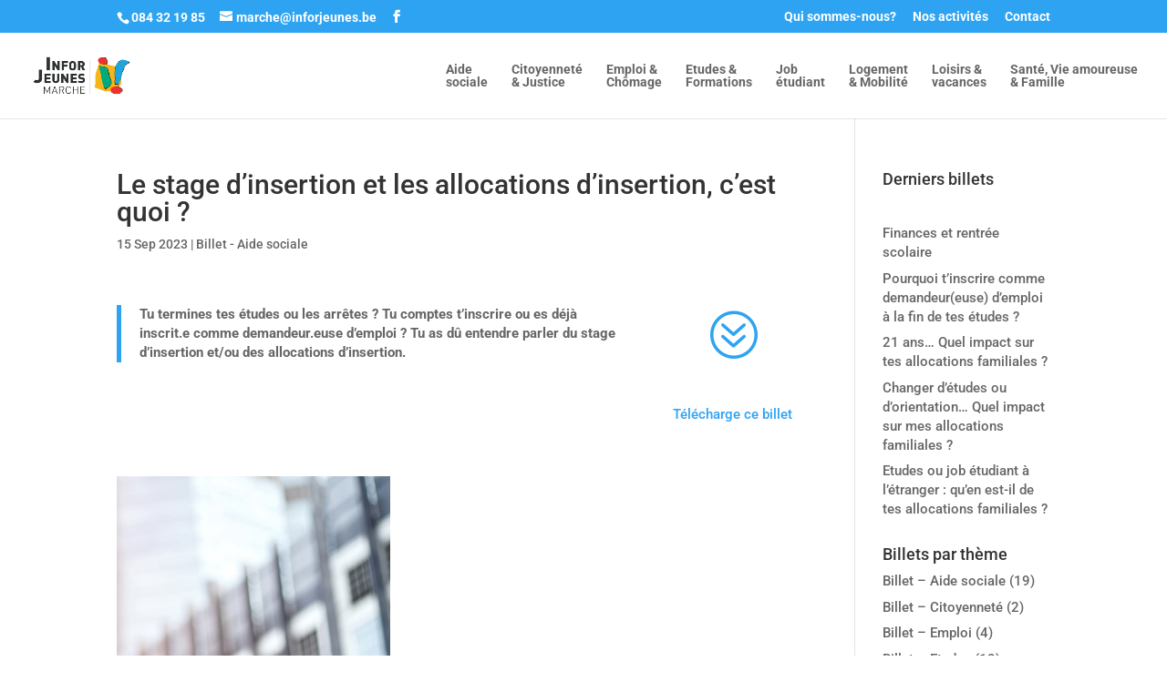

--- FILE ---
content_type: text/html; charset=utf-8
request_url: https://www.google.com/recaptcha/api2/anchor?ar=1&k=6LeSTfkUAAAAAA0NhUVlLchLgJaQ_AtnmAEY4v87&co=aHR0cHM6Ly93d3cuaW5mb3JqZXVuZXNtYXJjaGUuYmU6NDQz&hl=en&v=PoyoqOPhxBO7pBk68S4YbpHZ&size=invisible&anchor-ms=20000&execute-ms=30000&cb=r9pzxiqff4tt
body_size: 48707
content:
<!DOCTYPE HTML><html dir="ltr" lang="en"><head><meta http-equiv="Content-Type" content="text/html; charset=UTF-8">
<meta http-equiv="X-UA-Compatible" content="IE=edge">
<title>reCAPTCHA</title>
<style type="text/css">
/* cyrillic-ext */
@font-face {
  font-family: 'Roboto';
  font-style: normal;
  font-weight: 400;
  font-stretch: 100%;
  src: url(//fonts.gstatic.com/s/roboto/v48/KFO7CnqEu92Fr1ME7kSn66aGLdTylUAMa3GUBHMdazTgWw.woff2) format('woff2');
  unicode-range: U+0460-052F, U+1C80-1C8A, U+20B4, U+2DE0-2DFF, U+A640-A69F, U+FE2E-FE2F;
}
/* cyrillic */
@font-face {
  font-family: 'Roboto';
  font-style: normal;
  font-weight: 400;
  font-stretch: 100%;
  src: url(//fonts.gstatic.com/s/roboto/v48/KFO7CnqEu92Fr1ME7kSn66aGLdTylUAMa3iUBHMdazTgWw.woff2) format('woff2');
  unicode-range: U+0301, U+0400-045F, U+0490-0491, U+04B0-04B1, U+2116;
}
/* greek-ext */
@font-face {
  font-family: 'Roboto';
  font-style: normal;
  font-weight: 400;
  font-stretch: 100%;
  src: url(//fonts.gstatic.com/s/roboto/v48/KFO7CnqEu92Fr1ME7kSn66aGLdTylUAMa3CUBHMdazTgWw.woff2) format('woff2');
  unicode-range: U+1F00-1FFF;
}
/* greek */
@font-face {
  font-family: 'Roboto';
  font-style: normal;
  font-weight: 400;
  font-stretch: 100%;
  src: url(//fonts.gstatic.com/s/roboto/v48/KFO7CnqEu92Fr1ME7kSn66aGLdTylUAMa3-UBHMdazTgWw.woff2) format('woff2');
  unicode-range: U+0370-0377, U+037A-037F, U+0384-038A, U+038C, U+038E-03A1, U+03A3-03FF;
}
/* math */
@font-face {
  font-family: 'Roboto';
  font-style: normal;
  font-weight: 400;
  font-stretch: 100%;
  src: url(//fonts.gstatic.com/s/roboto/v48/KFO7CnqEu92Fr1ME7kSn66aGLdTylUAMawCUBHMdazTgWw.woff2) format('woff2');
  unicode-range: U+0302-0303, U+0305, U+0307-0308, U+0310, U+0312, U+0315, U+031A, U+0326-0327, U+032C, U+032F-0330, U+0332-0333, U+0338, U+033A, U+0346, U+034D, U+0391-03A1, U+03A3-03A9, U+03B1-03C9, U+03D1, U+03D5-03D6, U+03F0-03F1, U+03F4-03F5, U+2016-2017, U+2034-2038, U+203C, U+2040, U+2043, U+2047, U+2050, U+2057, U+205F, U+2070-2071, U+2074-208E, U+2090-209C, U+20D0-20DC, U+20E1, U+20E5-20EF, U+2100-2112, U+2114-2115, U+2117-2121, U+2123-214F, U+2190, U+2192, U+2194-21AE, U+21B0-21E5, U+21F1-21F2, U+21F4-2211, U+2213-2214, U+2216-22FF, U+2308-230B, U+2310, U+2319, U+231C-2321, U+2336-237A, U+237C, U+2395, U+239B-23B7, U+23D0, U+23DC-23E1, U+2474-2475, U+25AF, U+25B3, U+25B7, U+25BD, U+25C1, U+25CA, U+25CC, U+25FB, U+266D-266F, U+27C0-27FF, U+2900-2AFF, U+2B0E-2B11, U+2B30-2B4C, U+2BFE, U+3030, U+FF5B, U+FF5D, U+1D400-1D7FF, U+1EE00-1EEFF;
}
/* symbols */
@font-face {
  font-family: 'Roboto';
  font-style: normal;
  font-weight: 400;
  font-stretch: 100%;
  src: url(//fonts.gstatic.com/s/roboto/v48/KFO7CnqEu92Fr1ME7kSn66aGLdTylUAMaxKUBHMdazTgWw.woff2) format('woff2');
  unicode-range: U+0001-000C, U+000E-001F, U+007F-009F, U+20DD-20E0, U+20E2-20E4, U+2150-218F, U+2190, U+2192, U+2194-2199, U+21AF, U+21E6-21F0, U+21F3, U+2218-2219, U+2299, U+22C4-22C6, U+2300-243F, U+2440-244A, U+2460-24FF, U+25A0-27BF, U+2800-28FF, U+2921-2922, U+2981, U+29BF, U+29EB, U+2B00-2BFF, U+4DC0-4DFF, U+FFF9-FFFB, U+10140-1018E, U+10190-1019C, U+101A0, U+101D0-101FD, U+102E0-102FB, U+10E60-10E7E, U+1D2C0-1D2D3, U+1D2E0-1D37F, U+1F000-1F0FF, U+1F100-1F1AD, U+1F1E6-1F1FF, U+1F30D-1F30F, U+1F315, U+1F31C, U+1F31E, U+1F320-1F32C, U+1F336, U+1F378, U+1F37D, U+1F382, U+1F393-1F39F, U+1F3A7-1F3A8, U+1F3AC-1F3AF, U+1F3C2, U+1F3C4-1F3C6, U+1F3CA-1F3CE, U+1F3D4-1F3E0, U+1F3ED, U+1F3F1-1F3F3, U+1F3F5-1F3F7, U+1F408, U+1F415, U+1F41F, U+1F426, U+1F43F, U+1F441-1F442, U+1F444, U+1F446-1F449, U+1F44C-1F44E, U+1F453, U+1F46A, U+1F47D, U+1F4A3, U+1F4B0, U+1F4B3, U+1F4B9, U+1F4BB, U+1F4BF, U+1F4C8-1F4CB, U+1F4D6, U+1F4DA, U+1F4DF, U+1F4E3-1F4E6, U+1F4EA-1F4ED, U+1F4F7, U+1F4F9-1F4FB, U+1F4FD-1F4FE, U+1F503, U+1F507-1F50B, U+1F50D, U+1F512-1F513, U+1F53E-1F54A, U+1F54F-1F5FA, U+1F610, U+1F650-1F67F, U+1F687, U+1F68D, U+1F691, U+1F694, U+1F698, U+1F6AD, U+1F6B2, U+1F6B9-1F6BA, U+1F6BC, U+1F6C6-1F6CF, U+1F6D3-1F6D7, U+1F6E0-1F6EA, U+1F6F0-1F6F3, U+1F6F7-1F6FC, U+1F700-1F7FF, U+1F800-1F80B, U+1F810-1F847, U+1F850-1F859, U+1F860-1F887, U+1F890-1F8AD, U+1F8B0-1F8BB, U+1F8C0-1F8C1, U+1F900-1F90B, U+1F93B, U+1F946, U+1F984, U+1F996, U+1F9E9, U+1FA00-1FA6F, U+1FA70-1FA7C, U+1FA80-1FA89, U+1FA8F-1FAC6, U+1FACE-1FADC, U+1FADF-1FAE9, U+1FAF0-1FAF8, U+1FB00-1FBFF;
}
/* vietnamese */
@font-face {
  font-family: 'Roboto';
  font-style: normal;
  font-weight: 400;
  font-stretch: 100%;
  src: url(//fonts.gstatic.com/s/roboto/v48/KFO7CnqEu92Fr1ME7kSn66aGLdTylUAMa3OUBHMdazTgWw.woff2) format('woff2');
  unicode-range: U+0102-0103, U+0110-0111, U+0128-0129, U+0168-0169, U+01A0-01A1, U+01AF-01B0, U+0300-0301, U+0303-0304, U+0308-0309, U+0323, U+0329, U+1EA0-1EF9, U+20AB;
}
/* latin-ext */
@font-face {
  font-family: 'Roboto';
  font-style: normal;
  font-weight: 400;
  font-stretch: 100%;
  src: url(//fonts.gstatic.com/s/roboto/v48/KFO7CnqEu92Fr1ME7kSn66aGLdTylUAMa3KUBHMdazTgWw.woff2) format('woff2');
  unicode-range: U+0100-02BA, U+02BD-02C5, U+02C7-02CC, U+02CE-02D7, U+02DD-02FF, U+0304, U+0308, U+0329, U+1D00-1DBF, U+1E00-1E9F, U+1EF2-1EFF, U+2020, U+20A0-20AB, U+20AD-20C0, U+2113, U+2C60-2C7F, U+A720-A7FF;
}
/* latin */
@font-face {
  font-family: 'Roboto';
  font-style: normal;
  font-weight: 400;
  font-stretch: 100%;
  src: url(//fonts.gstatic.com/s/roboto/v48/KFO7CnqEu92Fr1ME7kSn66aGLdTylUAMa3yUBHMdazQ.woff2) format('woff2');
  unicode-range: U+0000-00FF, U+0131, U+0152-0153, U+02BB-02BC, U+02C6, U+02DA, U+02DC, U+0304, U+0308, U+0329, U+2000-206F, U+20AC, U+2122, U+2191, U+2193, U+2212, U+2215, U+FEFF, U+FFFD;
}
/* cyrillic-ext */
@font-face {
  font-family: 'Roboto';
  font-style: normal;
  font-weight: 500;
  font-stretch: 100%;
  src: url(//fonts.gstatic.com/s/roboto/v48/KFO7CnqEu92Fr1ME7kSn66aGLdTylUAMa3GUBHMdazTgWw.woff2) format('woff2');
  unicode-range: U+0460-052F, U+1C80-1C8A, U+20B4, U+2DE0-2DFF, U+A640-A69F, U+FE2E-FE2F;
}
/* cyrillic */
@font-face {
  font-family: 'Roboto';
  font-style: normal;
  font-weight: 500;
  font-stretch: 100%;
  src: url(//fonts.gstatic.com/s/roboto/v48/KFO7CnqEu92Fr1ME7kSn66aGLdTylUAMa3iUBHMdazTgWw.woff2) format('woff2');
  unicode-range: U+0301, U+0400-045F, U+0490-0491, U+04B0-04B1, U+2116;
}
/* greek-ext */
@font-face {
  font-family: 'Roboto';
  font-style: normal;
  font-weight: 500;
  font-stretch: 100%;
  src: url(//fonts.gstatic.com/s/roboto/v48/KFO7CnqEu92Fr1ME7kSn66aGLdTylUAMa3CUBHMdazTgWw.woff2) format('woff2');
  unicode-range: U+1F00-1FFF;
}
/* greek */
@font-face {
  font-family: 'Roboto';
  font-style: normal;
  font-weight: 500;
  font-stretch: 100%;
  src: url(//fonts.gstatic.com/s/roboto/v48/KFO7CnqEu92Fr1ME7kSn66aGLdTylUAMa3-UBHMdazTgWw.woff2) format('woff2');
  unicode-range: U+0370-0377, U+037A-037F, U+0384-038A, U+038C, U+038E-03A1, U+03A3-03FF;
}
/* math */
@font-face {
  font-family: 'Roboto';
  font-style: normal;
  font-weight: 500;
  font-stretch: 100%;
  src: url(//fonts.gstatic.com/s/roboto/v48/KFO7CnqEu92Fr1ME7kSn66aGLdTylUAMawCUBHMdazTgWw.woff2) format('woff2');
  unicode-range: U+0302-0303, U+0305, U+0307-0308, U+0310, U+0312, U+0315, U+031A, U+0326-0327, U+032C, U+032F-0330, U+0332-0333, U+0338, U+033A, U+0346, U+034D, U+0391-03A1, U+03A3-03A9, U+03B1-03C9, U+03D1, U+03D5-03D6, U+03F0-03F1, U+03F4-03F5, U+2016-2017, U+2034-2038, U+203C, U+2040, U+2043, U+2047, U+2050, U+2057, U+205F, U+2070-2071, U+2074-208E, U+2090-209C, U+20D0-20DC, U+20E1, U+20E5-20EF, U+2100-2112, U+2114-2115, U+2117-2121, U+2123-214F, U+2190, U+2192, U+2194-21AE, U+21B0-21E5, U+21F1-21F2, U+21F4-2211, U+2213-2214, U+2216-22FF, U+2308-230B, U+2310, U+2319, U+231C-2321, U+2336-237A, U+237C, U+2395, U+239B-23B7, U+23D0, U+23DC-23E1, U+2474-2475, U+25AF, U+25B3, U+25B7, U+25BD, U+25C1, U+25CA, U+25CC, U+25FB, U+266D-266F, U+27C0-27FF, U+2900-2AFF, U+2B0E-2B11, U+2B30-2B4C, U+2BFE, U+3030, U+FF5B, U+FF5D, U+1D400-1D7FF, U+1EE00-1EEFF;
}
/* symbols */
@font-face {
  font-family: 'Roboto';
  font-style: normal;
  font-weight: 500;
  font-stretch: 100%;
  src: url(//fonts.gstatic.com/s/roboto/v48/KFO7CnqEu92Fr1ME7kSn66aGLdTylUAMaxKUBHMdazTgWw.woff2) format('woff2');
  unicode-range: U+0001-000C, U+000E-001F, U+007F-009F, U+20DD-20E0, U+20E2-20E4, U+2150-218F, U+2190, U+2192, U+2194-2199, U+21AF, U+21E6-21F0, U+21F3, U+2218-2219, U+2299, U+22C4-22C6, U+2300-243F, U+2440-244A, U+2460-24FF, U+25A0-27BF, U+2800-28FF, U+2921-2922, U+2981, U+29BF, U+29EB, U+2B00-2BFF, U+4DC0-4DFF, U+FFF9-FFFB, U+10140-1018E, U+10190-1019C, U+101A0, U+101D0-101FD, U+102E0-102FB, U+10E60-10E7E, U+1D2C0-1D2D3, U+1D2E0-1D37F, U+1F000-1F0FF, U+1F100-1F1AD, U+1F1E6-1F1FF, U+1F30D-1F30F, U+1F315, U+1F31C, U+1F31E, U+1F320-1F32C, U+1F336, U+1F378, U+1F37D, U+1F382, U+1F393-1F39F, U+1F3A7-1F3A8, U+1F3AC-1F3AF, U+1F3C2, U+1F3C4-1F3C6, U+1F3CA-1F3CE, U+1F3D4-1F3E0, U+1F3ED, U+1F3F1-1F3F3, U+1F3F5-1F3F7, U+1F408, U+1F415, U+1F41F, U+1F426, U+1F43F, U+1F441-1F442, U+1F444, U+1F446-1F449, U+1F44C-1F44E, U+1F453, U+1F46A, U+1F47D, U+1F4A3, U+1F4B0, U+1F4B3, U+1F4B9, U+1F4BB, U+1F4BF, U+1F4C8-1F4CB, U+1F4D6, U+1F4DA, U+1F4DF, U+1F4E3-1F4E6, U+1F4EA-1F4ED, U+1F4F7, U+1F4F9-1F4FB, U+1F4FD-1F4FE, U+1F503, U+1F507-1F50B, U+1F50D, U+1F512-1F513, U+1F53E-1F54A, U+1F54F-1F5FA, U+1F610, U+1F650-1F67F, U+1F687, U+1F68D, U+1F691, U+1F694, U+1F698, U+1F6AD, U+1F6B2, U+1F6B9-1F6BA, U+1F6BC, U+1F6C6-1F6CF, U+1F6D3-1F6D7, U+1F6E0-1F6EA, U+1F6F0-1F6F3, U+1F6F7-1F6FC, U+1F700-1F7FF, U+1F800-1F80B, U+1F810-1F847, U+1F850-1F859, U+1F860-1F887, U+1F890-1F8AD, U+1F8B0-1F8BB, U+1F8C0-1F8C1, U+1F900-1F90B, U+1F93B, U+1F946, U+1F984, U+1F996, U+1F9E9, U+1FA00-1FA6F, U+1FA70-1FA7C, U+1FA80-1FA89, U+1FA8F-1FAC6, U+1FACE-1FADC, U+1FADF-1FAE9, U+1FAF0-1FAF8, U+1FB00-1FBFF;
}
/* vietnamese */
@font-face {
  font-family: 'Roboto';
  font-style: normal;
  font-weight: 500;
  font-stretch: 100%;
  src: url(//fonts.gstatic.com/s/roboto/v48/KFO7CnqEu92Fr1ME7kSn66aGLdTylUAMa3OUBHMdazTgWw.woff2) format('woff2');
  unicode-range: U+0102-0103, U+0110-0111, U+0128-0129, U+0168-0169, U+01A0-01A1, U+01AF-01B0, U+0300-0301, U+0303-0304, U+0308-0309, U+0323, U+0329, U+1EA0-1EF9, U+20AB;
}
/* latin-ext */
@font-face {
  font-family: 'Roboto';
  font-style: normal;
  font-weight: 500;
  font-stretch: 100%;
  src: url(//fonts.gstatic.com/s/roboto/v48/KFO7CnqEu92Fr1ME7kSn66aGLdTylUAMa3KUBHMdazTgWw.woff2) format('woff2');
  unicode-range: U+0100-02BA, U+02BD-02C5, U+02C7-02CC, U+02CE-02D7, U+02DD-02FF, U+0304, U+0308, U+0329, U+1D00-1DBF, U+1E00-1E9F, U+1EF2-1EFF, U+2020, U+20A0-20AB, U+20AD-20C0, U+2113, U+2C60-2C7F, U+A720-A7FF;
}
/* latin */
@font-face {
  font-family: 'Roboto';
  font-style: normal;
  font-weight: 500;
  font-stretch: 100%;
  src: url(//fonts.gstatic.com/s/roboto/v48/KFO7CnqEu92Fr1ME7kSn66aGLdTylUAMa3yUBHMdazQ.woff2) format('woff2');
  unicode-range: U+0000-00FF, U+0131, U+0152-0153, U+02BB-02BC, U+02C6, U+02DA, U+02DC, U+0304, U+0308, U+0329, U+2000-206F, U+20AC, U+2122, U+2191, U+2193, U+2212, U+2215, U+FEFF, U+FFFD;
}
/* cyrillic-ext */
@font-face {
  font-family: 'Roboto';
  font-style: normal;
  font-weight: 900;
  font-stretch: 100%;
  src: url(//fonts.gstatic.com/s/roboto/v48/KFO7CnqEu92Fr1ME7kSn66aGLdTylUAMa3GUBHMdazTgWw.woff2) format('woff2');
  unicode-range: U+0460-052F, U+1C80-1C8A, U+20B4, U+2DE0-2DFF, U+A640-A69F, U+FE2E-FE2F;
}
/* cyrillic */
@font-face {
  font-family: 'Roboto';
  font-style: normal;
  font-weight: 900;
  font-stretch: 100%;
  src: url(//fonts.gstatic.com/s/roboto/v48/KFO7CnqEu92Fr1ME7kSn66aGLdTylUAMa3iUBHMdazTgWw.woff2) format('woff2');
  unicode-range: U+0301, U+0400-045F, U+0490-0491, U+04B0-04B1, U+2116;
}
/* greek-ext */
@font-face {
  font-family: 'Roboto';
  font-style: normal;
  font-weight: 900;
  font-stretch: 100%;
  src: url(//fonts.gstatic.com/s/roboto/v48/KFO7CnqEu92Fr1ME7kSn66aGLdTylUAMa3CUBHMdazTgWw.woff2) format('woff2');
  unicode-range: U+1F00-1FFF;
}
/* greek */
@font-face {
  font-family: 'Roboto';
  font-style: normal;
  font-weight: 900;
  font-stretch: 100%;
  src: url(//fonts.gstatic.com/s/roboto/v48/KFO7CnqEu92Fr1ME7kSn66aGLdTylUAMa3-UBHMdazTgWw.woff2) format('woff2');
  unicode-range: U+0370-0377, U+037A-037F, U+0384-038A, U+038C, U+038E-03A1, U+03A3-03FF;
}
/* math */
@font-face {
  font-family: 'Roboto';
  font-style: normal;
  font-weight: 900;
  font-stretch: 100%;
  src: url(//fonts.gstatic.com/s/roboto/v48/KFO7CnqEu92Fr1ME7kSn66aGLdTylUAMawCUBHMdazTgWw.woff2) format('woff2');
  unicode-range: U+0302-0303, U+0305, U+0307-0308, U+0310, U+0312, U+0315, U+031A, U+0326-0327, U+032C, U+032F-0330, U+0332-0333, U+0338, U+033A, U+0346, U+034D, U+0391-03A1, U+03A3-03A9, U+03B1-03C9, U+03D1, U+03D5-03D6, U+03F0-03F1, U+03F4-03F5, U+2016-2017, U+2034-2038, U+203C, U+2040, U+2043, U+2047, U+2050, U+2057, U+205F, U+2070-2071, U+2074-208E, U+2090-209C, U+20D0-20DC, U+20E1, U+20E5-20EF, U+2100-2112, U+2114-2115, U+2117-2121, U+2123-214F, U+2190, U+2192, U+2194-21AE, U+21B0-21E5, U+21F1-21F2, U+21F4-2211, U+2213-2214, U+2216-22FF, U+2308-230B, U+2310, U+2319, U+231C-2321, U+2336-237A, U+237C, U+2395, U+239B-23B7, U+23D0, U+23DC-23E1, U+2474-2475, U+25AF, U+25B3, U+25B7, U+25BD, U+25C1, U+25CA, U+25CC, U+25FB, U+266D-266F, U+27C0-27FF, U+2900-2AFF, U+2B0E-2B11, U+2B30-2B4C, U+2BFE, U+3030, U+FF5B, U+FF5D, U+1D400-1D7FF, U+1EE00-1EEFF;
}
/* symbols */
@font-face {
  font-family: 'Roboto';
  font-style: normal;
  font-weight: 900;
  font-stretch: 100%;
  src: url(//fonts.gstatic.com/s/roboto/v48/KFO7CnqEu92Fr1ME7kSn66aGLdTylUAMaxKUBHMdazTgWw.woff2) format('woff2');
  unicode-range: U+0001-000C, U+000E-001F, U+007F-009F, U+20DD-20E0, U+20E2-20E4, U+2150-218F, U+2190, U+2192, U+2194-2199, U+21AF, U+21E6-21F0, U+21F3, U+2218-2219, U+2299, U+22C4-22C6, U+2300-243F, U+2440-244A, U+2460-24FF, U+25A0-27BF, U+2800-28FF, U+2921-2922, U+2981, U+29BF, U+29EB, U+2B00-2BFF, U+4DC0-4DFF, U+FFF9-FFFB, U+10140-1018E, U+10190-1019C, U+101A0, U+101D0-101FD, U+102E0-102FB, U+10E60-10E7E, U+1D2C0-1D2D3, U+1D2E0-1D37F, U+1F000-1F0FF, U+1F100-1F1AD, U+1F1E6-1F1FF, U+1F30D-1F30F, U+1F315, U+1F31C, U+1F31E, U+1F320-1F32C, U+1F336, U+1F378, U+1F37D, U+1F382, U+1F393-1F39F, U+1F3A7-1F3A8, U+1F3AC-1F3AF, U+1F3C2, U+1F3C4-1F3C6, U+1F3CA-1F3CE, U+1F3D4-1F3E0, U+1F3ED, U+1F3F1-1F3F3, U+1F3F5-1F3F7, U+1F408, U+1F415, U+1F41F, U+1F426, U+1F43F, U+1F441-1F442, U+1F444, U+1F446-1F449, U+1F44C-1F44E, U+1F453, U+1F46A, U+1F47D, U+1F4A3, U+1F4B0, U+1F4B3, U+1F4B9, U+1F4BB, U+1F4BF, U+1F4C8-1F4CB, U+1F4D6, U+1F4DA, U+1F4DF, U+1F4E3-1F4E6, U+1F4EA-1F4ED, U+1F4F7, U+1F4F9-1F4FB, U+1F4FD-1F4FE, U+1F503, U+1F507-1F50B, U+1F50D, U+1F512-1F513, U+1F53E-1F54A, U+1F54F-1F5FA, U+1F610, U+1F650-1F67F, U+1F687, U+1F68D, U+1F691, U+1F694, U+1F698, U+1F6AD, U+1F6B2, U+1F6B9-1F6BA, U+1F6BC, U+1F6C6-1F6CF, U+1F6D3-1F6D7, U+1F6E0-1F6EA, U+1F6F0-1F6F3, U+1F6F7-1F6FC, U+1F700-1F7FF, U+1F800-1F80B, U+1F810-1F847, U+1F850-1F859, U+1F860-1F887, U+1F890-1F8AD, U+1F8B0-1F8BB, U+1F8C0-1F8C1, U+1F900-1F90B, U+1F93B, U+1F946, U+1F984, U+1F996, U+1F9E9, U+1FA00-1FA6F, U+1FA70-1FA7C, U+1FA80-1FA89, U+1FA8F-1FAC6, U+1FACE-1FADC, U+1FADF-1FAE9, U+1FAF0-1FAF8, U+1FB00-1FBFF;
}
/* vietnamese */
@font-face {
  font-family: 'Roboto';
  font-style: normal;
  font-weight: 900;
  font-stretch: 100%;
  src: url(//fonts.gstatic.com/s/roboto/v48/KFO7CnqEu92Fr1ME7kSn66aGLdTylUAMa3OUBHMdazTgWw.woff2) format('woff2');
  unicode-range: U+0102-0103, U+0110-0111, U+0128-0129, U+0168-0169, U+01A0-01A1, U+01AF-01B0, U+0300-0301, U+0303-0304, U+0308-0309, U+0323, U+0329, U+1EA0-1EF9, U+20AB;
}
/* latin-ext */
@font-face {
  font-family: 'Roboto';
  font-style: normal;
  font-weight: 900;
  font-stretch: 100%;
  src: url(//fonts.gstatic.com/s/roboto/v48/KFO7CnqEu92Fr1ME7kSn66aGLdTylUAMa3KUBHMdazTgWw.woff2) format('woff2');
  unicode-range: U+0100-02BA, U+02BD-02C5, U+02C7-02CC, U+02CE-02D7, U+02DD-02FF, U+0304, U+0308, U+0329, U+1D00-1DBF, U+1E00-1E9F, U+1EF2-1EFF, U+2020, U+20A0-20AB, U+20AD-20C0, U+2113, U+2C60-2C7F, U+A720-A7FF;
}
/* latin */
@font-face {
  font-family: 'Roboto';
  font-style: normal;
  font-weight: 900;
  font-stretch: 100%;
  src: url(//fonts.gstatic.com/s/roboto/v48/KFO7CnqEu92Fr1ME7kSn66aGLdTylUAMa3yUBHMdazQ.woff2) format('woff2');
  unicode-range: U+0000-00FF, U+0131, U+0152-0153, U+02BB-02BC, U+02C6, U+02DA, U+02DC, U+0304, U+0308, U+0329, U+2000-206F, U+20AC, U+2122, U+2191, U+2193, U+2212, U+2215, U+FEFF, U+FFFD;
}

</style>
<link rel="stylesheet" type="text/css" href="https://www.gstatic.com/recaptcha/releases/PoyoqOPhxBO7pBk68S4YbpHZ/styles__ltr.css">
<script nonce="bhmMapjqnt-mPzqLz0l1xA" type="text/javascript">window['__recaptcha_api'] = 'https://www.google.com/recaptcha/api2/';</script>
<script type="text/javascript" src="https://www.gstatic.com/recaptcha/releases/PoyoqOPhxBO7pBk68S4YbpHZ/recaptcha__en.js" nonce="bhmMapjqnt-mPzqLz0l1xA">
      
    </script></head>
<body><div id="rc-anchor-alert" class="rc-anchor-alert"></div>
<input type="hidden" id="recaptcha-token" value="[base64]">
<script type="text/javascript" nonce="bhmMapjqnt-mPzqLz0l1xA">
      recaptcha.anchor.Main.init("[\x22ainput\x22,[\x22bgdata\x22,\x22\x22,\[base64]/[base64]/[base64]/[base64]/[base64]/[base64]/KGcoTywyNTMsTy5PKSxVRyhPLEMpKTpnKE8sMjUzLEMpLE8pKSxsKSksTykpfSxieT1mdW5jdGlvbihDLE8sdSxsKXtmb3IobD0odT1SKEMpLDApO08+MDtPLS0pbD1sPDw4fFooQyk7ZyhDLHUsbCl9LFVHPWZ1bmN0aW9uKEMsTyl7Qy5pLmxlbmd0aD4xMDQ/[base64]/[base64]/[base64]/[base64]/[base64]/[base64]/[base64]\\u003d\x22,\[base64]\x22,\x22w43Cky5PwoHDqSfCmMKkXMKQw5vClhtcw45YHMOYw4VzKVXCqXdtc8OGwq3DtsOMw5zCjQJqwqgDJTXDqTzCnnTDlsOrYhs9w47DgsOkw6/Dq8KxwovCgcOTEQzCrMKqw5/DqnYuwoHClXHDs8OWZcKXwprCnMK0dxfDoV3CqcK3DsKowqzCnV5mw7LCjsO4w717PsKJAU/CkMKQcVNKw7rCihZ2R8OUwpFQcMKqw7Zlwq0Jw4Y7woo5esKZw5/CnMKfwofDpsK7IEzDrnjDnWvCpQtBwpLCuTcqbMKgw4VqU8KeAy8rEiBCAsO8wpbDisKJw5DCq8Kgd8OLC20CMcKYaH8DwovDjsOYw6nCjsO3w749w65PEcOlwqPDnjzDmHkAw4Ruw5lBwoLCk1sOKHB1wo5Rw67CtcKUW1g4eMOJw6kkFGNJwrFxw70OF1kGwr7Cul/DiVgOR8KqawnCusOKJE5yDW3Dt8OawoPCkxQEbMOOw6TCpxtAFVnDrTLDlX8UwpF3IsKSw5fCm8KbNCEWw4LCoSbCkBNcwrs/[base64]/P3fDth/Cl8KJZhrDuMOvwrjCrRsZQMOuWsO9w7AjW8O+w6/CpDQhw57ClsOMBCPDvSnCqcKTw4XDnyrDlkUdV8KKOAPDp2DCusO2w5sabcK6fQU2ecK1w7PClxbDk8KCCMOgw5PDrcKPwqUNQj/Ck1LDoS4vw7BFwr7Dv8Kaw73CtcKBw4bDuAhOUsKqd0AqcErDhWo4wpXDgG/CsELCp8OuwrRiw4ssLMKWXsOuXMKsw5dNXB7DrsKQw5VbScOERxDCl8K2wrrDsMORbQ7Cth8QcMKrw57CiUPCr0rClCXCosKJD8O+w5teJsOAeAYgLsOHw4vDncKYwpZKf2HDlMOmw5nCo27DgjfDkFc2OcOgRcOnwqTCpsOGwr3DjDPDuMKsf8K6AE/Du8KEwoVne3zDkDrDqMKNbilMw55dw4RXw5NAw43Cq8OqcMOXw63DosO9bygpwq8ew78FY8OpB29rwqNGwqPCtcOpbhhWEMO3wq3Cp8OIwpTCnh4CLMOaBcKMdR8xWmXCmFglw6PDtcO/wp7CuMKCw4LDpsKkwqU7wqjDhgoiwqgyCRZ4R8K/w4XDvyLCmAjCoi9/w6DCq8O7EUjCnDR7e3TCjFHCt0YQwplgw4vDk8KVw43DvmnDhMKOw5LCpMOuw5d2J8OiDcOdOiN+D2waScKHw4tgwpBzwr4Sw6wXw4V5w7wjw5nDjsOSOAVWwpFKTF/[base64]/w6LDncOxw6srEkHDs08RwrDDtjjCtWd3woHDtsKKCArDmlLCpsO+NFvDi0fChcOZBsOnbcKIw7/DjcKywrAxw5HCh8OdQhTDrhnCm2TCjWVDw7DDsnUgU1wHN8O/YcKUw7rDlMKXEsOKwrowEcOZwpLDtMKzw4/DucKQwr/CqS/CmhjCixhXCGTDqQPChCLCicOTFMKEZWQaLV/CtMO0LG/CssOQw4PDucOTOxANw6LDswDDpcKJw7Fnw7cyF8KsFMKScMKYFAXDpWvCksOaIXxKw4lswoVfw4bDgVlkPRULQcKow59la3XCm8KVUsK5P8Kzw6xHwqnDmDLCigPCoX3DnMOPAcKiG3hLQC4AWcK3FsOyMcK5OnY1w4/CqG3DjcORRcKtwrnDocO3w7BAZMKjwqXCnzrCrsKpwoXCvQVSwqtOwqvDvMKBw5DDiT/DtzJ7wobCgcKdwoQgwpDDsSkbw6bDjS9MZ8OAb8Ohw5FYwqpzw77CusKJLi1Mwq9iw5XCpz3DllXDtWnDgUgyw4QtdMKHAnrDghRBSFIgV8KMwpfCmBA0wp/DrsO4w6HDu1pGImY3w6LDjEHDnkB+GwVcY8KawoccR8O1w6rDghwHNsOUw6rCm8KAbsO3KcOPwoNjZcOQXks0a8Kxw4jCi8Klw7J8w5ceUkDCiifDuMKGw6vDrMOiNil6YH8wEEjDo1rCjS7DlDtZwo/CgGDChi/[base64]/wrBSw65QwoTCsMOFwobCqMKkL8OicBnCqMOMwr/CtXlMwpEOZMKCw5RxRMOVH17DkFTClBUrJsKTTFTDv8KewrrChTXDlxnCicKEbVRtwqnCtRnCg3PCijBaPcKifsOYHxjDp8K6wqTDjMK0XyfCu1MYLsOnLMORwqtSw7zCucOcGsKAw4bCuAXChyvCmEUOVsKNdSMEw4TCszpkd8OnwqbCgXTDmzIywoZQwpsRImPCkR/DiWHDri3DlXTDshPCgcOYwrc5w4N1w7PCim5kwqJGwrrCq3nCiMKcw5LDkMKxYMOywoFOCR5Dwr/CkMOEwoA4w5LCtMKhPiTDvyzDkEvCh8OLesODw5RJw4pxwpZIw6kqw64+w77Du8KMc8Ofwp/DgsK2Z8KzVMOhH8OIBcO1w6zCkGkyw4phwp5wwqvCnCfDulvCiFfDjXnDvV3CpjAGIEoDwr/DviHDjsO0UhUMfyvDl8KKeiDDkwPDkjvCgcK1w6fCqcKIIm3DoikIwpU/w7ZRwqRAwqJpTcOSBHlAWQ/CgcKlw6lyw58sCsOrwrFHw7/DiWbCmsKsbMOfw6fCkcKXHMKqwpLCnMO/XcOWSMKlw5fDgsKewpI9w4YMwrXDk1sBwrrCviTDr8Oywrx3w6nCpMKRXW3CjMOIDyvDqS3CucOMOBbCj8Kpw7/[base64]/CsGsPw6LCiVnDkkbDmUgKQcObw45bw54NUsOgwq7Dh8OBDyzCoiIMagLCsMKHAcKfwprDrzDColM/[base64]/Do1bDjsKnwonDp8OQwrfDqXzDmsKPflbCmsKFwrTDgcOjw7LDt8OWZRLCiCnCl8Oow4fCs8KKWcKKw7LCqHQcczUgdMOQdkNyG8ONI8OUJxgowpDDtMKhZMKLQxkOwr7DmhAWwpMnWcK0w5vCqS4nw40YEMOww7TCpsOfwo/[base64]/CtyZfCcOSw6ggw7/DnnTCh0AXwpjClsOiw7HDh8KJw7tAAlZ4WlrCkRVUUcKGUmDDisK7QSt4ScOuwos9LwsQdsOow4DDnxTDnsO1RsO7WMOXJsKgw7ZhfAASf3kXL14zw7nDokswPxJRw6ddw40bw4TDtRl2ZgFkK07CssKHw4N4Ug4eL8OHwo/DriTCqMOPC3HDlWdWCyFKwpLCoywUwrsge2vCrMO5woDCvB/DnVrDkS5ew47Ch8KgwocMwqtOS3LCj8Kdw5DDqsO4WMOmAMKBwrlVw5wUY1nDrsKLwqXDlTUIIivDrcOqbcO3w6MOwr/DumttIcKJD8K3RRDCm2YaT0TDngrCvMOfw58sN8KWXsKrwpxXI8OdfMO7w6nCs2fCicKpw6koacOPYB8LDMOtw4nCuMONw5TCsBl0w6Rlwp/Cp0gZKhBbw43CugDDt19XRCABDDtWw5TDsR5ZIQ14dsKLwqIAw43CjsKQbcKkwrxaGMK8CsKCUFNzwqvDjxLDscKZwrTCqVvDgkvDhh4RaD8eeSAPUMK8wp5QwpJUByMKw6bCiSBEw7/CpT1zwqgnKlTDj2Ylw4HCi8Kjw7FECifCmnnDnsKQFcKrwrbDhWEgJsKzwrzDrcKICGokw4/Cg8ORScOuwr3Dlj7DiGo5U8KWwp7DksOzXMK1wp9Ww4MRLmrCtMKEBB0mBhXCl37DkMKqwonCnsOrw5TDrsOeLsOLw7bDsyTDjFPDpyg6w7LDn8KeQ8KkUsKtHUIwwoA2wq0XfT/DhUhpw4fChDLCoEBqwrjDgCfDpkR4w6PDpVMsw5k9w5LCuzzCnDRsw5rCtUJHAGw3XVvDjRkHFMO7TnXClMO7fcO+wrdSNsKfwq7CoMOQw7TCmj/[base64]/CmDzDkR3Cjn3Ch0bChxRZf8OwBX9iHcKawobDoTI5w4XCiCPDh8KkecKzD2HDt8K5wr/CoD3DtEU4w57CjxIqTkhIwoR6CcKuE8KHw6fDgXvCrUDCpMKxZ8K9DVkOQAUAw4DDosKZw47CuHtffSbDvjQCLMOrWhEsfzPCmULDq30KwrQ9w5ckasKDw6Vww6UMwptYWsO/[base64]/[base64]/[base64]/[base64]/CgcKxwrlswpLDsmFZw6/DvXUlw5XDg1UxM8K5aMKrJsK9wqtWw7TCosOWMXjDjw7Di2rCslnDsEDDkX/Co1TCqcKBAMORZcKSIsKQeVfClWQZwr/[base64]/RArCscOlW8K7ZsKFPsOVSMKfa8OywrHCrlZSwqtzIMO9JcKxw7hHw5RTfMKiR8KgdcO3PcKBw695PGvCqXvCr8Otwr7DssOGWMKpw7fDicKyw7B0A8K+dsOCw6sLwpJKw6FQwoVVwovDkMOXw57DtkZ8ZcKqJsKkw4VXwo/CocK2w7cbWxMBw6LDu150AwHDnU0vOMK9w44ywr/Chh51wo7DrgnDu8OUwojDg8ONw5LCosKTwqhKXsKPeSbCtMOmSsKuXcKow6Qaw5LDsEsnwrbDo15cw6/Dqntbfi7CjxTCpsKDwoTCtsOsw5METxxUw5zDuMKeUsKVw4dCwo/CscOyw6HDuMKsM8Obw5nCml06w5wNWgERw4EsR8OyZT9fw5MdwqfCrE9kw7nCm8KkHjU8d17DiW/CucOVw43Ct8KDwqRJD2J6wpPDsAnCqsKkf11cwq3Cm8Okw70+PXAWw7vCg3LChsKVw5cFUcKuZMKiwr/DsFLDkMOlwodSwrEXAMOtw7gpEMKMw5/DoMOmwqjCimrChsKFwoxSwoVywq1XJsOrw458wp3ChDxLWWDDtcOfw4M5YDgfw53DuxPCnMK6w5opw77Ct2/DlwMmaRPDnXHDnF8qdmrCgzPCuMKzwq3CrsKtw58maMOldcOhw6HClwzCgE7Coj3DqxnDuFfCg8OuwrlFwq1ow7ZSXCLCgsOuwrbDlMKKw6/CtlfDucK9w5QQIzQCwrAfw6klFR3CksOQw5sAw4leakrCscKrfsKYe1I6woxSN0jCrsKiwoTDpMOYXl7CtzzCjcOrVMKJO8Kvw6bCjMKxIlhAwpHCnMKMSsK7PTPDv1bClMO9w4QNCUPDgy/CrMOXw5rDsVovSMOrw7kZwqMJwrASIDhtJgw2w6vDqRUoKcKLwqJtwqB6wqrCnsKnw5LCrykxwpYAwpU8cERIwqdfwqoXwqPDrjICw7vCtsOEw7h/[base64]/UMKGF11TecKrwqg8w7jDqcO7esKVcRTDohDCmMKVNsOVDMKew51NwqDClSt8ecKSw6o1wrpiwpNUw4NSw7ciwqLDrcKyX1PDjl1cVB3Cl13Cvio3RgYkw5A1w4rDv8KHwqoOTMOvFEFyY8OOPMKTD8KDwqlhwpQLfsOTBmE+wrDCv8O8wrLCoB1/XT/CtR92KsKeWFDCnkXCt1jCqcK2Z8Okw53Cn8KRe8OEckjCosOUwqJdw4gvZ8Onwq/Duz7Cq8KBYxB1wqAkwq/DlTLDgz3CtRNewqcOGy7CvsO+wqrDr8ONRMOyw6PDpXnDkhAuUwDCukgxQUUjw4LCl8OmAsKCw5o6w7vCg3/CosO/HUfCtMOIw5DCh0gyw51Awq3CuGXDicOPwrBbwqktCQbCnx/DiMKpw6NvwoHCksKqwqPCj8KmVS0QwqPDqypED3DCqcKTFsO7D8KzwrVweMK4YMKxwpIXc35HAR1Qwr/[base64]/Dj8OHGkhkwp3CksKtYMKZwqh1WVZlw702wr/[base64]/Doi3Di3TDv8Kdwr01ewYLOXUuwqhWw7cOw5Njw4N6CHhSH23CgAQ5wp18wqVsw5jCv8OYw6zDmwjCrcKtECPDhzXChMK+woV+wpA/QCPCjcKwGhlgYkJuCi3DhV9yw6rDgcOBZsO3VsK6HzUvw4F5wozDpsOUwpJLH8OJw5ByYcOBw7cww5IOBhMEw4rCgsOGwqjCvMKGUMOLw5YPwqvDp8Otw7NPwr0ewo7DiQ4QZybDscOCA8O/[base64]/Ch8OCw7vCpXE2VsOgdg7DpHdLw43CksK3bz7DgS0Hw6rCrFjDhnEGfn/CjE9wEl4JG8Kyw4fDpjPDi8K8UkoswoRZw4fCm0ciQ8KzHhLCpzA1w6bDqk4FQMOPwoHCsiBXUxDCu8KFCAExYz/Ckk98woQMw7kaclVGw4s7AMOhcMKHFzceAHd+w6DDnsKHYkbDpyQEZm7CjXx7BcKEJcKEw4JEfFl0w6w5w5nCjx7ChsK4wop+MzrDhMKODS3CszkWw7NOPgZxMH1XwoHDlcO7w4bDmcOJwr/DswbCggduRsKnwplKFsKaOHfDom1Zw5LDq8KJwp3DsMKTw5DDrDHCvTnDm8O+woMBw7vCkMOmTERKfcKow6XDi2jDjCfCmgHCgcKxMA4QQXtdSlV8wqFTw6BIw7rCtsOuwq00w5TDkkHDln/CrDBrHMKKSUNKJ8OVT8OuwoHDhsOAaHhSw6DDv8K4wpNBwrXDncKkT27Dm8KEdxzCnGw5wr0TWcOwcG5EwqV9w4hdw63DtWrChhVow6XDoMKwwoxLWMOew4/DocKowrjDpXvCkiRxcSTCocO7Yh1rw6YAwoIBw6jCvBkAM8KpbycEe2PDu8KDwqDDjTJXwpoiNxobAT0/w6JRCwEdw7dNwqo5eR5kwpTDnMKnw7zCu8Kawow2CcODwr3CvMK7aBvDknfDlsOTPcOkdMOTwqzDrcKDWA1zX0rCmXotF8O8XcOMaWwJWmkNwqxSw7jCgsKwU2UCFcOAw7fDgMO+I8KjwrrDkcKNHFzDg0Z/w5MVAlF3wphww73DgcKVBMK/TgUEd8KVwr4ifUV5bX/Ci8Okw6wJworDrC7DmBc2eXtiwqgdwqzCqMOQwr0xw4/CnxrCtsK9BsOCw7rDsMOcWQ/DpTHCusOrwq4NSQsVw6AswqFXw7XCn2fDrQV0IcKaWTBSwrfCozrCm8KtCcKFCMORMMK8w4zCr8Kyw6BlDRFBw4rDtMOqwrTCjMO4w64CP8OMbcKCwqxgwqnChiLCncK/[base64]/[base64]/[base64]/DjcKtexXChsKTbw/ClyjCq8OjVWrCmgLDhcK0w6N6EsOqQcKbJMKoHDrDhcOVT8OoO8ORQcK0wpnCm8O+Qxkuw63CqcOoMVfCkMKfE8KFI8OVwrw5wqBfKsORw4bDlcOJPcOFGQvDhF7Cp8OtwrVVw5tcw4gpw4LClEXDvUHDnSTCpB7CnMOOScO5wq/CqcOmwo/DscOzw5XCgmcKJcK7eVzDliotw5bClEFZw70mH0zCuDPCskLCoMOdV8OpJ8OgdsOZRRtbAF0TwppbEcKRw4/Cungiw7Msw5PDhsKwUsKYw4R9w6zDhg/CuhICBSLDo0vCtxE0w7J6w4R9ZkHCpMOXw7jCj8Kww4kjw7rDlcO9w75awpE+SsOyC8OWE8KvSMOKw7vCrMOQw5PClMKjPkAVFgdGwqzDlMKGA3nCsW5AVMOfM8OUwqHCiMOVRMKMf8OtwovDvsKAwrHDusOjHgl0w45zwq8zFsOUOMOsZMO4w4l4OsK/J27CuBfDtMOzwqgsfVbCvSLDhcKdfMOYc8ODCsOqw4dgBsKwQTxnXTnDhjnCgMKbw4kjFkjDoyZvVSVjcDQeO8O7wqfCjMOuXMOLWEQVO1nCs8OLScOxBcKOwpsLRMOUwotaGcK8wrgnPRkhNHEiXmU6RsOTGHvClRzChCURw6hfwrDChsOfRkI/w7RrYMKtwobCo8KHw7nCosOZw7XDj8ObXcOqwoEUwr3CrmzDo8KybsOYc8OOfCTCiGhhw7sidMOhwonDhE1Ew6E6ZsK/[base64]/[base64]/w7TCvWpbw47DoMOKd19JwrHDrQoXwprCh3k+wq7CscKiY8Kxw6Bsw6l0esOpDk3CrMKfQMOqOBHDvmAWIl9wNn7Cg1R8PSfDoMKHJ08jw4ZtwpInOGEZMsOrwojCpm3Dj8K7aEPDvcKSdCg0w44Ww6NPQMK0MMOmwo0/w57Dq8K9w7scw6Jgwq42BwDDjG7CpMKvBUptw7LCq2/CmsK/[base64]/[base64]/wqfDocKkGMK+G8K9AsOew77DucO9wot0w4M4w6rDqEzCmAIxWlFhw5gzw4HCkA9XZmV0eDpgwo0XT2FfIsOVwonCuwzCuygyRsONw6p4w7kKwp/DgsOJwq8TJyzCtMOoAgnCgBw+wppTw7fCmcKQfMKxw7MtwqTCoWZsAcOzw53DtWHDkjrDq8Kcw4kQwpJuLUlJwqLDqMKZw77CqBxXw4zDq8KTw7V5UFg1wrvDoB/Ctnlow7rDjAnDjjREw4nDggPChmYNw4HCgW/DnMOtNsO4VsKjwqHCsTLCksOqDMO4fnFJwpLDkWDCkMKuwrbDgMKuY8OUwr/DhHpdJ8Krw4bDvcKHf8O8w5LClsOvMcKlwrZ8w4NZbQ8YWcOzH8KbwoJ5wqMwwp58bVZXAkDDlEPDmcOwwpZsw7Ijwo/DjkdzGnTChVonHsOyN1Izf8KrO8KXwofCkMOlw6PDqGoZUsO1wqDDs8OwIyfCliIAwqbDlsOTFcKmGUg0w5jDtXwZcCwvw44DwqMAGMO4BcKlMhrDmsOfZ0TDhMKKXUrChcKXDTxoBixWfcKOwpwHEGtDwpV/[base64]/[base64]/DjljDpMKEAlIyUDErwr4heHdvwq8vJcKvHlNPEQrCosKYw4bDnMOuwqB0w4p3wphdUBnDiTzCksKXUGxPwp8ORMOGKMOfwqc1KsO4wroMw5AhGBwswrIrwo4ZaMOAElPCry/[base64]/[base64]/CuBlvwpPCiG1ybsKwwqLCucOMDRU9wqgOwrnDlxzDoUEnwpk4QMOmEkt3w43DmkTCtg5DYH/DgxJrWMKjMcObwoXDvkwVwqFVR8Omw4zDj8KWLcKMw5rDlcKPw7Bcw5oDS8Ktwq/[base64]/[base64]/[base64]/w4hBOQbCsMKDV0PCrcOMcMKVZMKHwpzCpcKlw4wxw4prwp8OdMOwVMKRw6PDiMO/w6Q8P8KPw5liwp7Dn8OEEcOrwpNMwpAMaH1tVBkWw57DtsK8C8O6woUiwqLCn8KwMMKdwonCoDPCkXTDolMlw5IKKsK5w7DDtsOQw6rCqyzDjRwwLcKyfBV0w5LDo8K3PsOBw4Zxw6Vqwo/[base64]/UnRkbQrCgcOGwoF1CgoCRivCn8OzwqfDlMKPw7TCryjDvMOjw6HCu0Z6wprDscOOwp3CpMKsXGDDocOFwq82w5E2wpTDgsOzw79ew4FJHyhtFcOpBw/DrDvChsODdsOlNcKrwonDp8OiMsOnw79OHsKwN3jCoD0fwpQhVsOId8KpJEkowrsTHsOxTGXDlsK1WifDm8KSUsOaRW7Cu3laHSfCgzTCm3RiEMOMV19Xw6XDgAXDrMOtwo4Cw5xtw5LCmcOQw70BdnTDnsOewojDsG7Dj8KeZsKBw7jDtU/[base64]/[base64]/[base64]/[base64]/CjzbDnMKiQi/CgBxrwrEdwqnCiMOWayDDpcOfw55+w5jCt0vDkgDDmcK6FQUcecKZZMOtwp3DvsKAAcOPSjo0X3o4w7HCp2zCncK4wq/CtcO/CsKHDVHDiABbwr/DpsKcw7bDrMK9KAzCt3EMwr3CmsKxw6ZwZB/Cnjcrw7Vjw6XDsSRFG8OWXAvDkMKUwoEhZg9rcsK2wp4Qwo/[base64]/DvcOSLsOJccKeSFM1woHDmcKoRMKgw60tw7oNwrvDrmDCvl96P30iQMK3w40OAsKew5fCmsOVwrQhbRgUwrXDoT3Cm8OlcHBMPGDCtRzDjAYiQVJPw7zDpXJoW8KQSsKXCAfDicOwwq/DuBvDkMO1C0TDrsO6wqFCw548Yid8VTLDvsOTM8OcUUl/[base64]/CmgzCtDtfwq5qwq1WwqHDihMfwrzCl1d6w5nDnRrCo2fCmxDDusKzw44bw4vDrsKFNgvCpDDDsRxEEF7Dn8OAw7LCnMObH8OHw50lwpvCgxABw4PCpFV2TsKuw4XCqMKKHcKAwpw8wo7DvsOLQcKXwp3DuD/[base64]/DusOeUMKqwr5DwpvDh8KswqA6fF/Cq8OXcsKtMsOuN3hew75zZnA8w6nDhsKmwqM6GMKnAsOfE8KlwrjDoXfCljhlw4/DtcOww4nDviXCgUkFw6AAfUvCsQV1QMO4w7Zcw5PDl8KWUFIfBcOCGMOswpfDvsKPw4nCqsOGCCDDmMOWHcKiw4LDiz/CvsKEAExWwqESwpfDpsKgw6lxDMK0S0jDtMK/w4bCj1bDmMOAXcKewrd5CxozKSJ7LxtFwoDCi8K0fQU1w53Dhw9dwpIqWcOyw6TDn8KGw6PCimokIzo/fBZrNnkLw7jDshNXW8Kpw65Ww4TDpC8nT8OiCcKVVsKtwq/ClsO5eGJYcF3Dmmd0JcOSHHvDmQoDwqrDj8O2SMKcw5vDqDbCmMK/wqoRwoltasORwqfDg8OrwrNZw5zDm8OCwpDDmRTDpz7Cn17CqcKvw7rDr0fCocOXwo3DvcKuBGFFw6JSw5wcTcOkdFHDg8KGTDrDi8OZAkbCojXDvMKaB8OiZXoJwrXCtEU/w48OwqcHwoTCtyrDnMK/FMKiw6IVSzIJOMODXMK3AkjCpFlZwrBHeiRdwq/CrMKUegbCuTbCuMKFGFDDkcObUzhsMMKdw5HCnRpdwoLDgcKew4vDqF8tTMK2YB0ETwIaw7QWY0N4Y8Ksw4NRC3dkWVrDlMK/[base64]/woZbFcOiI3w5ecODw4zCksO1bsO7w5sCOsOOw40CZUzDikrDnMOewpxzSsKVw6coMiFfwqAfU8OQAcOzw7UQeMOoKDcBw4/CqMKHwrp/w73DisKyGm/Co2/Cj0U4CcKxw58DwoXCsFU+ZkITJmoEwqEnJGV8GMO4H3VBC3PCpMOjLMKqwrTCjMOBw4bDsl4iE8KmwrLDnA1oFsO4w6RsNVrCjjp6RAEaw5rDl8OTwq/Dvk7DkQNDPsK+dFUGwp7DjwZhwqDDmCPCtldAw4vCtjE9JD/[base64]/[base64]/esO7wpsvw5Y3WMOFDcKZw7jDjsKpD052w6/CnlMVKUhZa8KecSVTwr3DimDCsz1iQMKoasKTRhvCsRbDpcO7w4nDn8Opw4J9f0TChCBowqlvWAoSL8KjTHpEMXvCgzV4Z08Cd2RvdnIdYAfDjUETU8O2wr0Jw4DCucKsFcO0wqNAw5YjXiXCo8ODwpYfAx/[base64]/w4rCh3HDkDjDhi47XyTDhcOJwq5ZAMKjwqNbM8OOG8Kdw4YRdUfCtyzChUfDtkTDlMOiDg/[base64]/CqmYcwplVwqwJw7XCn8KlwpPCocKMJMK0bmvDjX3DmTEIG8K7fMKlbS8ww4rDgxZaYcK8w5Zhwq4GwrFCwpY4wqPDmMObasOyDsKhQTBEw7dEw4JqwqfDl254Al/DuQJCGmIcw7deEDsWwqRGWA3DlMKLDDwWF1A+w53Cmh8WQcKjw6wAwoDCuMOuMzlWw4/DsiV+wqYgCHHDh1VkKsKcw45PwrrDr8O8WMONSDvDnn14wofCvcKLdHxaw4PCiFgSw4nCl3rDiMKQwp01AsKPwrxeWsOsKhHDnDJKwqtdw7oMwqTCnxbDlsK/CHHDhjjDqQzDgyXCoEhYwpoRT0rDpUzCi1MpDsKqw7XDkcKjAhPCuW9+w6HDssOowq1GE3XDtcKrXcKzI8O2w7NqHhfCvMOzbh/DvMKsC01KbcOzw4PCjyTClMKSwo3ChSbCjj8hw5bDgsOKT8Kbw6PCrMO6w7TCu17Dhg0fNMOHFGPCvk3Dl3QfBcKYNgI1w7ZNSzJWJsOdw5HCtcKmT8K3w5TDvX87wo09wr7CpjrDr8KAwqpSwo/DgzDDogXDmmVPesO9C07DjVLDkQfDrMKow6Jzwr/CrMOMC37DnTd/wqFbTcKtTk7Cugt7GDHDtcO3RXRYwrZuw6R8wrMEwo1BaMKTIMOEw60MwowgK8KvT8ObwrYww6zDulF/wrNSwpXDkcKbw7/CiE1mw4/CoMK/BsKdw6XDu8OQw485VhljGMOYYsOPdRUnwoRFFsKuwrDCrDM4BxDCusKOwoVTD8KQenXDusKSF2Z0wot1w5nDhk3CiVFrGxrClMKmEsKHwpk2cQp5Ay0oZcK2w4lbIMKfEcKHWiBqw5LDicKjwooZBiDCkhvCocK3GAJxaMKcPDfCo3nClkl2TT8UwrTCj8KFwpDCgV/CoMOzwqoGeMKgwqfCsmjCg8KNTcK5w5kEOsK5wrHDsXbDlh3CmMKcw6vCmV/DgsOqTcOAw4PCk20qNsKOwoIlQsOnQi1EHsKvw5wHwpdow4HDj1oqwpzDgnZNdVMTNcKJJgkDMHTDp0defz9JNg82eB3DuRDDtCnCpBrCscKiFwfDkz/[base64]/CkUbDqcOMw4jCk1LCtcKSwpNdwo5/wq84woZKUcO6XX7CqMOFZUhyNMKQw4BjS0cUw5AowpLDj25+V8OLwogpwoRjEsOMZ8KLwo/DusKHeXPClx3CmnjDtcK8KcKMwr0uEhzCgDHCjsO3w4HCkcKhw6bCgHDCjcOqwqHDgsOVw6zCl8OAHsKVWGA8KhvCjsObw4nDlSNJHjBjGsKGATU+wpfDtzrDmMOAwqTDlsO6w6DDghzDkg0gwr/ClgTDr384w7TCvsKvVcK1woHDtsOGw5oswqBSw4rCtWx9w49mw5IMcMOQwoDCtsO5HMKuw43CvQfChMO+wqbCgsKfKVbDtsKZwpw6w4N5w7ABw7orw7vCvnXDhMOZw4rDncKSwp3DrMOLwrU0wr/DqAXCiy1Hw4rCtjfCoMOFWRprd1TDjVnDtS8pA30ewp/[base64]/DscKWw7ojdcKICcOwYcKQw43DqVoUbh0yw4vCmyRzwp/CscOYw6ZPPMO9wolQw63CucKqwrpHwqVzFF1HbMKnwrlAwrlHW0/DncKrDDUbw5E3JUnDhMOHw7NHVcK3wqrDskVlwpNgw4PCklbCtE9Zw4DDoT8BAAJNW3NiecKGwq1Iwqw/QcOowoIzwptLQjjCtMKew7Z/w4FSKcO9wpLDthAPw6fDgFzDgSIMF2Muw7gNSMK7CsOiw5sAw7o3KMKjw4HCr2DCgQDDt8O2w5/[base64]/Dh8Odw4/Dk8O4ZsOtLsO5w6vCigc6wozDs2rDi8OqSxbChFg9a8O1WsOEw5TDuwkqd8K2CsOYwp1XQcO0TxMxbnvCrFwJwpbDk8Kdw6R6wpwEO0JRGT/[base64]/w7nCn8K1w4NtaURzw5N/U2/Do8OIwonClsOfwocXw5NLGHByVQwoQwF1w4hew4rCjMKUwoTDuwPCi8KZw4vDo1dbw4xUw614w7LDrATDisOXwrjDp8O/wr/CjCEVEMKXUsKGwoJkQ8Kow6bDjsOnIsK8aMKdw7TDnnFjw6APw6bDhcKfdcOKHkrCqcOjwr13w6zDssKvw5fDm3g6w7nCicO1w4wyw7XDhQt5w5UsX8OMwqLDhsKiOh7Dm8OLwox6dsOye8Ohwp/Cm2vDmT0Gwq/[base64]/CqVLDlzHCrXwpw6o8NHFmwo7DimvCo8Ovw5fCiR3DlcOGLMO8G8Kmw6ccZ0cvw7tuwqoQYD7DnnXCoH/[base64]/CjMONJz0NwqzDgMKAw7zCiMOVJwHClcKcR0PCuxbDqmjDrcOGw5fCqC94wpohUVd4G8KZB0XDtUYqdWrDgsKOwqfCjMKkRRTDucO1w60lCsK1w6HDtcOPw4fCsMKLX8Khw4pcw5FOwrPCnMOsw6PCu8OMwpfCisKrwpHClRhmKT/Cn8KLQcKuI1BUwo16wozCp8KXw4fDug/[base64]/CvGzDiB15wpHDlMKow7Yow4FLdA7DssOGwoLDlklpw5fCoCXDgcKzOHkNw7VNAMO2wrVLAMOEWcKRe8Kuw6rCocKFwoNTDsKww5B4VETCjH8oMmrCojdXZcOcQ8KzMnIGw6hxw5bDtsOPZcKqw5TDvcOWBcOkKsKpBcKgwq/DsDPDqTJaGTM6wpHDlMKCCcKhwo/CtsKPNQlDWFxQZMOdTVLDg8O7JGbClUcoRcKNwr3Dp8OEw7t2dcK5U8KHwoUIw5EuZSzCv8K2w5HCgsOuXDMAw78Rw5/ClcOEScKkNcOJTsKLJMK2PnkTw6cwWnwJGzDCkB51w7nDgRxmwq1FBD5ITMOBI8KEwqUMAMKzDD0iwrQlSsOkw4MqW8OWw5RBw7IXBiPDisOAw5dTCsKXw7hbUsORYhvCk1TCpGnDhCnCgTXCly5IcsOhUcOtw4kvCz0SOcOrwo/CmTczXcKdw4NMOMK1EcO1wo83wrENwogaw6HDi2vCp8ObQMKyCsKyNjHDusOvwpRuBkrDt2xmw6Vmw6fDkFc3w4EXQWtATWTCgRhIDsOSDMOjw6NaQcK4wqLDmsOXw5kxHwzDu8Kiw5zCgsOqBcKYX1NCDmx9wogLw7lywrhSwrnDhyzCgMK/[base64]/DucKZXzceRMKwH2gLbMKdZXDCh8KMw5rDqmNFDhMcw6bDmsOBw5ZMwoXDg0jCgRBgw77CgiNMwpwXTCEJdUvCksOvw5rCrsKvw4w6HSnCiT5Qwo4xN8KFdcKLwonCkBANRDvCm0LCqncXw4Isw6DDswdjfH5/DMKLw5Niw7d4wq0mwqTDvSXDvz3Ch8KIw77DkxI7NsK+wpDDi0o8bMO5w6PDj8KXw6jCs0DCtVVSVcOlDcKvCsKKw4TCjsKjDARFwqXCjcOnWH0tKsKZKSTCpSIqwppZG3NEbsKrSkvDkF/[base64]/Dh2xqVsKZw4M/woA1W1bDocOmS0rDpUp/[base64]/CnExww5wjUsKETcOnw7TCiMKKK1bDpsKDwqvDt8K/w4Vew51dRMK5wr/CtsK7wpvDvWTCuMKZJSx4FErCgcOTw6NmWiIKwp/Cp2dURcOzw7QuQsO3H2vCnyLCj1vDklMPDjDDp8Owwo5nFcOHPyzCisKtFXNwwpDDlcKFwqzDsW7DhGlJw7cocMKkJcOMSTFOwo/CsQXDlcOVM1HDo2xPwonDp8Kjwo8QL8Oia3jClMK0SWbDrllpccOMDcKxwrXDscKwTsKBLsOLI2ZWwpfCj8KIwr/DuMKYZQjCscO4wpZQOcKbw57DisKaw5lKNgPClsKeDCFiZynDmMKcw5jDjMOtaHAATsKaM8KawpUvwrk/TyLDiMKywrVVwpbCqzvCqXvDicOTEcK2QzliC8OSwp4mwrrDmizCiMOwQMOQADLClcKJVsKBw7k2diEeFWRoScOMYiLCncOKa8Kow7PDtcOuEcKEw7h8wpHCocKJw5Jnw40qIsOtIS16w4xNQsO2w4pWwoIMw6vDoMKCwovCsg3Cm8K/FcOGMXImK0JsXMKWbMOLw690w57DjMKZwrjCg8Kqw5jDhXVNVwo9GhhZeAJAw7/CgcKYKsOQdybCkUnDo8O1wojDmjXDk8KwwoV3IRfDoAJ1woN0esOlw7kgwoljFW7DjcOfKsOXwqtJbxcRw5XCjsOrGA7CgsOWw5TDr2/DnsKfKGINwpxow5oSQ8KXw7FTWgLCiEdYwqoHWcOEJkTCnzzDsmvDlVtGG8K/[base64]/wpMFw6Nsw7k0YxzDhhXDvcOPw4rDpcKqHcK/Sj87ZibDvsOOOkzDiQgWwr/CjC1Hw7gTRGpIZzVKwrnCpcKNOjoowo7Dk1hKw4kywpHCj8Odcz/DkMK0wpbChmLDixd1w6XCl8OZKMKIwpPCtcO+woFfw5hyCcOdB8KuFsOSw4HCucKXw6fDm27CgjLDrsObc8K9w7zCisKOXsOEwoB9QTDCswnDm01xwprCujdSwpTDtsOvBMO+fcOrGGPDjnbCtsOOFsOWwrlxw5TCosKjwojDrzUPG8OVLl/Cj2/Cl2jChHDDhFwnwrE4AMKKw4rCg8KUwpdPamvCj0liKUvDm8OrcsKSYGpxw5QOVcOrdMOPwp/CpsO3DRTDjcKgwpbCrBdAwqbCrcOiGsOFTMOkIiLCpsOdXsOeVyQuw78MwpvCv8O+Z8OiJsOEwo3CgzvCnU0mw4vDnT7DlwdkwpnCjBdTw7BMaH0Gw6MBw74IMUHDmQ/Cv8KGw7bDqk/DpMO5acOVCF8wDcKFJsKBwp3DgXjCmcO8G8KzFRLDhsKkw4fDiMKRFx/CosK+esKPwp98wqzDkcOhwpXCp8OgbnDCgR3CvcKyw7cXwqDCg8KrehwNF25IwrXDvhBcEHPDm2E0w4jCssOhw5lEOMOXw70Fwo1/wpVEaWrCqMO0w6xKKsOWwpQoGMOBwrR9wqjDlxJiZ8OZwr7CpsO7woN6wr3DoUXDtUcuVBYDaBbDlcOhw48eVxwdwqnDm8ODwrfDvW3DmMOQQHU4wrbDnGcKIsK1wpXDmcOPasOfQ8Opw5vDsllpQH/CjwnCsMOKwrDDjwbCmsOHP2bCocKqwoh5fH/[base64]/[base64]/Dnz5+csKHZR06a1zCk8OXE0DDksObwqnCvwNdCgbCoMKVwpcRQcOBwrRawoloDsKxcCwJIMOIw7ZrWHY8wrAwTsObwqguwpYhA8OrWynDlsODwrs6w4zCkMKUE8KzwrJRZMKAT3rDpn/Cil/Cnlt9wpAoXApgHR7DmiE3NcOow4Nsw5vCvMOHwq7CklIhd8OUQ8K8eHZnEsOAw4EqwpzDtzNJwpAwwo5Bw4XCsB5WeEt3B8ORwoTDtDbCmMKAwp7CmR/CtH7Dh3Y5wr/Di2FFwpbDpgAqN8OYCEgyFsK1SMKPGH3DrsKWD8OqwqXDlMKGGz1NwrZ0QBdpwqdIw5zCksOQw7/DtSnDrMKew65YCcOyFULDhsOndntjwp7CkUXCqMKVLMKbRnloOR/DmsOiw4XDhUbCij/Dr8Ouwp02EcK9wp3ClDXClSk8w7lDF8K1w6TDvcOzwojCk8K+Rg\\u003d\\u003d\x22],null,[\x22conf\x22,null,\x226LeSTfkUAAAAAA0NhUVlLchLgJaQ_AtnmAEY4v87\x22,0,null,null,null,1,[21,125,63,73,95,87,41,43,42,83,102,105,109,121],[1017145,652],0,null,null,null,null,0,null,0,null,700,1,null,0,\[base64]/76lBhnEnQkZnOKMAhmv8xEZ\x22,0,0,null,null,1,null,0,0,null,null,null,0],\x22https://www.inforjeunesmarche.be:443\x22,null,[3,1,1],null,null,null,1,3600,[\x22https://www.google.com/intl/en/policies/privacy/\x22,\x22https://www.google.com/intl/en/policies/terms/\x22],\x22RjsTAAydeCkB0oQtk+d95oWY5smI9Z75fLdy+yIAwLI\\u003d\x22,1,0,null,1,1769105405319,0,0,[24,154,148],null,[247,71],\x22RC-iafgb9YIu1_39A\x22,null,null,null,null,null,\x220dAFcWeA5ePfe9A9mVhqO8M52WtiVRMLTFbFxZxX5rhmtbp4XUbWWnmjDNLIhfTytTZLddhM_37u--BRy7cFb9_3emIFXKrbklJg\x22,1769188205127]");
    </script></body></html>